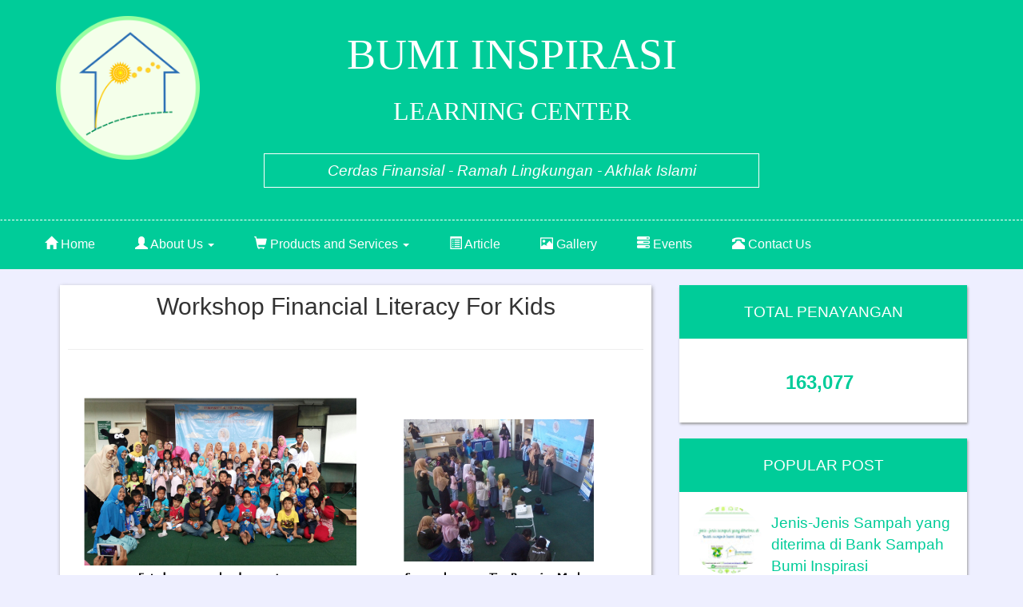

--- FILE ---
content_type: text/html; charset=UTF-8
request_url: http://www.bumiinspirasi.or.id/2016/02/workshop-financial-literacy-for-kids.html
body_size: 16199
content:
<!DOCTYPE html>
<html dir='ltr' xmlns='http://www.w3.org/1999/xhtml' xmlns:b='http://www.google.com/2005/gml/b' xmlns:data='http://www.google.com/2005/gml/data' xmlns:expr='http://www.google.com/2005/gml/expr' xmlns:fb='http://ogp.me/ns/fb#'>
<head>
<link href='https://www.blogger.com/static/v1/widgets/2944754296-widget_css_bundle.css' rel='stylesheet' type='text/css'/>
<meta content='text/html; charset=UTF-8' http-equiv='Content-Type'/>
<meta content='blogger' name='generator'/>
<link href='http://www.bumiinspirasi.or.id/favicon.ico' rel='icon' type='image/x-icon'/>
<link href='http://www.bumiinspirasi.or.id/2016/02/workshop-financial-literacy-for-kids.html' rel='canonical'/>
<link rel="alternate" type="application/atom+xml" title="BUMI INSPIRASI - Atom" href="http://www.bumiinspirasi.or.id/feeds/posts/default" />
<link rel="alternate" type="application/rss+xml" title="BUMI INSPIRASI - RSS" href="http://www.bumiinspirasi.or.id/feeds/posts/default?alt=rss" />
<link rel="service.post" type="application/atom+xml" title="BUMI INSPIRASI - Atom" href="https://www.blogger.com/feeds/4146135808684336039/posts/default" />

<link rel="alternate" type="application/atom+xml" title="BUMI INSPIRASI - Atom" href="http://www.bumiinspirasi.or.id/feeds/1589983433577056120/comments/default" />
<!--Can't find substitution for tag [blog.ieCssRetrofitLinks]-->
<link href='https://blogger.googleusercontent.com/img/b/R29vZ2xl/AVvXsEim5iCfTIa6HmsfNW-5iQ67wYMoykRSkuesjTKASgEXmFK6k7VM4jrX7U9Bh3J-5Petmv8TZQTvvh-DVa-IV3XReiwCOLqt4HVAuo_bWtGZhguDTwUkdCMJT1nWX1yWdHiFz59n-sT1teQc/s1600/fin+lit+for+kids.png' rel='image_src'/>
<meta content='http://www.bumiinspirasi.or.id/2016/02/workshop-financial-literacy-for-kids.html' property='og:url'/>
<meta content='Workshop Financial Literacy for Kids' property='og:title'/>
<meta content='' property='og:description'/>
<meta content='https://blogger.googleusercontent.com/img/b/R29vZ2xl/AVvXsEim5iCfTIa6HmsfNW-5iQ67wYMoykRSkuesjTKASgEXmFK6k7VM4jrX7U9Bh3J-5Petmv8TZQTvvh-DVa-IV3XReiwCOLqt4HVAuo_bWtGZhguDTwUkdCMJT1nWX1yWdHiFz59n-sT1teQc/w1200-h630-p-k-no-nu/fin+lit+for+kids.png' property='og:image'/>
<!-- Start Title -->
<title>BUMI INSPIRASI: Workshop Financial Literacy for Kids</title>
<!-- End Title -->
<!-- Google Fonts -->
<link href='http://fonts.googleapis.com/css?family=Tangerine' rel='stylesheet' type='text/css'/>
<!-- end Google Fonts -->
<!--include Bootrstrap-->
<meta content='width=device-width, initial-scale=1' name='viewport'/>
<link href='http://maxcdn.bootstrapcdn.com/bootstrap/3.3.5/css/bootstrap.min.css' rel='stylesheet'/>
<script src='https://ajax.googleapis.com/ajax/libs/jquery/1.11.3/jquery.min.js'></script>
<script src='http://maxcdn.bootstrapcdn.com/bootstrap/3.3.5/js/bootstrap.min.js'></script>
<script src='http://code.jquery.com/jquery-latest.min.js' type='text/javascript'></script>
<!--end Bootrstrap-->
<!--code highlight-->
<script src='http://bloggertut.googlecode.com/svn/trunk/js/highlight.pack.js'></script>
<script>
  hljs.initHighlightingOnLoad();
  </script>
<!--end highlight-->
<!-- untuk menampilkan jam -->
<script>
    var myVar = setInterval(function(){myTimer()},1000);
    function myTimer() {
        var d = new Date();
        document.getElementById("demo").innerHTML = d.toLocaleTimeString();
    }
    </script>
<!-- CSS Setting -->
<style id='page-skin-1' type='text/css'><!--
/*
***********************************
***********************************
*** SAB Security Copyright 2015 ***
*** --------Copyright---------- ***
*** Title : Bootstraps Themes   ***
*** by : KEBUN IT    			***
*** Contact : kebunit@gmail.com ***
*********************************************************
** Web ini di desian menggunakan Bootstrap framework. **
*********************************************************
~ Powered by Blogger ~
*/
/* hide navigation bar */
#navbar-iframe{display:none;height:0;visibility:hidden}
/* default setting */
body{
margin:0 auto;
padding:0;
font-size : 16px;
background: #eeefff;
position: relative;
}
/* layout setting */
.header {
margin-bottom:0;
border-radius: 0;
background-color: #FFFFFF;
background-attachment: fixed;
background-position: center;
background-size:auto 100%;
background-repeat: no-repeat;
}
.container {
padding : 0;
margin : 0 auto;
}
.post-outer {
font-size:1.0em;
font-family:'Century Gothic',Sans-serif;
color:#333;
padding: 5px;
}
.post-area  {
background:	#fff;
color :#333;
text-align:justify;
font-size: 1.2em;
line-height: 170%;
letter-spacing:1px;
word-spacing:1px;
margin-bottom : 20px;
}
#single-post {
margin: 0;
}
#single-post .post-outer {
margin-top: 20px;
padding : 0;
background : #FFF;
box-shadow: 1px 2px 5px #999;
-webkit-box-shadow: 1px 2px 5px #999;
-mz-box-shadow: 1px 2px 5px #999;
}
#single-post .post-outer .post-area {
padding : 20px;
letter-spacing : 1px;
border:none;
background: #FFF;
}
#single-post .post-outer .post-area img {
width : 100%;
hight : auto;
}
#single-post .head-post {
background : #FFF;
margin:0;
padding : 10px;
text-align : center;
}
#single-post .head-post h2 {
margin:0;
text-transform: capitalize;
}
.jumbotron {
background :#66FF99;
margin:0;
border-radius:0;
-webkit-border-radius:0;
-moz-border-radius:0;
}
/* Post setting */
.post-body img{
width:100%;
height :auto;
}
.post-body {
padding : 5px;
}
.post-title {
text-align:center;
margin-left: 10px;
height : 50px;
}
.outer-post {
padding : 10px;
font-size: 0.9em;
font-family:'Century Gothic',Sans-serif;
line-height: 140%;
}
.posting {
padding : 10px;
font-size: 0.8em;
font-family:'Century Gothic',Sans-serif;
line-height: 140%;
}
.judul {
font-family:"Century Gothic",Sans-serif;
background:#fff;
padding : 5px;
color : #333;
text-align:center;
}
.judul a {
color: #00CC99;
}
.judul a:hover {
color: #00FFFF;
}
.text-body img {
width : 100%;
height : auto;
}
.tanggal {
color : #FFF;
padding : 5px;
background : #FF9933;
text-align:center;
}
#panel {
display: none;
}
#footer {
padding : 10px;
}
/* Single Post */
.single-post judul {
background : none;
}
/* Image Setting */
.carousel-inner > .item > img,
.carousel-inner > .item > a > img {
width: 100%;
height: 450px;
margin: 0 auto;
}
/* Header Text Setting */
h6 {
padding:2px;
background:#007A7A;
color:#FFF;
}
/* Link Setting */
a {
color : #00cc99;
text-decoration:none;
}
a:hover {
color : #FF5050;
text-decoration:none;
}
/* Navigation Setting */
.navbar {
margin-bottom : 20px;
}
.navbar ul li {
background : none;
}
.navbar ul li a {
padding : 20px 25px;
display : block;
color:#fff;
background:none;
}
.navbar ul li a:hover {
color:#00CC99;
background : #FFF;
}
.navbar ul li ul li a {
color : #00cc99;
}
.navbar {
color:#fff;
border-radius:0;
border-top:1px dashed #fff;
background:none;
margin : 0;
z-index:3000;
}
.navbar-header {
color:#FFFF99;
background:#00CC99;
border-radius:0;
border:0;
}
.collapse .navbar-collapse ul {}
.collapse .navbar-collapse ul li {}
.nav .navbar-nav .active {}
.divhover {
padding: 30px;
color: white;
opacity:1.0;
text-decoration: none;
}
.divhover:hover {
opacity:0.6;
}
.divhover a:hover {
text-decoration: none;
}
#BlogArchive1 title {
color:#FFF;
}
#footerdeck a {
color : #FFF;
}
footer {
text-align:right;
font-family:"Century Gothic",Sans-serif;
font-size:1.3em;
margin-top:40px;
color:#fff;
}
/* Message Wrap*/
.status-msg-wrap{
display:none;
}
.status-msg-body{
display:none;
}
.status-msg-border{
display:none;
}
/* Scrollbar Setting */
::-webkit-scrollbar{
width:10px;
background:#333;
}
::-webkit-scrollbar-thumb{
background:#FF3399;
width:10px;
border-radius : 50px;
-webkit-border-radius : 50px;
-mz-border-radius : 10%;
-o-border-radius : 10%;
}
.sidebar-pop {
style='border-top:1px solid #ddd;
background:#FFF;
padding:5px;
list-style-type:none;
font-size:1.2em;
color: #555;
margin-left:0;
text-align:justify;
font-family:'Helvetica',Sans-serif;
}
.sidebar-pop:hover {
background:#A0FFC0;
}
.sidebar-pop a {
color:#00cc99;
}
.sidebar-pop a:hover {
color:#FF0066;
}
/* Slider Setting */
.slider {
width: 100%;
margin: auto;
overflow: hidden;
height : 300px;
}
.slider ul {
display: flex;
padding: 0;
width: 700%;
animation: cambio 20s infinite;
animation-timing-function: ease-out;
background: #000;
}
.slider:nth-child(2) ul {
animation-timing-function: ease-in;
}
.slider li {
width: 100%;
list-style: none;
}
.slider img {
width: 100%;
}
@keyframes cambio {
0% { margin-left: 0; }
20% { margin-left: 0; }
25% { margin-left: -100%; }
45% { margin-left: -100%; }
50% { margin-left: -200%; }
70% { margin-left: -200%; }
75% { margin-left: -300%; }
100% { margin-left: -300%; }
}
/* Media Social Share Button */
.share-button-group {
margin : 20px 0;
padding : 10px;
}
.share-button-group h4 {
text-align:center;
margin-bottom : 20px;
}
.share-button-group ul {
list-style:none;
display: flex;
width: 100%;
}
.share-button-group ul li {
width: 100%;
padding : 40px 0;
}
.share-button-group ul li a {
color : #333;
}
.share-button-group ul li a:hover {
color : #FFFFFF;
}
.share-button-group ul li span{
width: 100%;
padding :0;
}
.share-button-group ul li .facebook {
background: none;
border: 1px solid #0033CC;
padding : 10% 15%;
}
.share-button-group ul li .linkedin {
background: none;
border: 1px solid #0066CC;
padding : 10% 15%;
}
.share-button-group ul li .gplus {
background: none;
border: 1px solid #CC0000;
padding : 10% 15%;
}
.share-button-group ul li .twitter {
background: none;
border: 1px solid #0099FF;
padding : 10% 15%;
}
.share-button-group ul li .facebook:hover{
background: #0033CC;
}
.share-button-group ul li .linkedin:hover{
background: #0066CC;
}
.share-button-group ul li .gplus:hover{
background: #CC0000;
}
.share-button-group ul li .twitter:hover{
background: #0099FF;
}
/* Profil Team */
.profil img {
width : 100%;
height : 100%;
padding : 10px;
border-radius: 1000px;
-webkit-border-radius: 1000px;
-moz-border-radius: 1000px;
-o-border-radius: 1000px
}
/* AFfix */
.affix {
top: 0;
width: 100%;
-webkit-transition: all .5s ease-in-out;
transition: all .5s ease-in-out;
background: #00cc99;
color : #fff;
}
.affix-top {
position: static;
top: -25px;
}
.affix + .container-fluid {
padding-top: 120px;
}
.affix a {
padding : 30px 20px;
}
.affix a:hover {
color:#fff;
background:#46A77A;
}
#panel, #panel2,#panel3, #flip2, #flip3 {
padding: 5px;
text-align: center;
}
#panel, #panel2, #panel3 {
padding: 50px;
display: none;
}
.jump-link {
margin : 0px;
text-align : center;
padding 20px 0;
height : 50px;
}
.jump-link a {
padding : 10px 20px;
text-align : left;
background : none;
border : 1px solid #00cc99;
color : #00cc99;
text-decoration : none;
}
.jump-link a:hover {
background : #00cc99;
color : #FFF;
}
/* SETTING BAGIAN HOME */
.home-area .post-outer {
padding : 10px;
}
.home-area .post-area {
font-size:1.0em;
font-family:'Century Gothic',Sans-serif;
color:#333;
background : #FFF;
margin-bottom : 10px;
box-shadow: 1px 3px 5px #999;
-webkit-box-shadow: 1px 3px 5px #999;
-mz-box-shadow: 1px 3px 5px #999;
}
.home-area .post-area img {
width: 100%;
height: auto;
align-self: center;
}
.home-area .post-area .post-title {
padding : 0 10px;
height : 60px;
border-bottom: 1px dashed #eee;
}
.home-area .jump-link {
margin : 0px;
text-align : center;
padding 20px 0;
height : 50px;
}
.home-area .jump-link a {
padding : 10px 20px;
text-align : left;
background : none;
border : 1px solid #00cc99;
color : #00cc99;
text-decoration : none;
}
.home-area .jump-link a:hover {
background : #00cc99;
color : #FFF;
}
.SummaryText {
padding : 5px 10px 20px 10px;
text-align : left;
font-size : 1.1em;
height :150px;
color : #888;
font-weight:none;
}
.home-area .post-waktu {
background : #00cc99;
color : #FFF;
padding : 2px 5px;
border-radius : 20px;
-webkit-border-radius : 20px;
-mz-border-radius : 20px;
margin-left :10px;
font-size : 0.6em;
}
.home-area .post-waktu a {
color : #fff;
margin-top: 20px;
}
.home-area .post-waktu a:hover {
color : red;
}
.thumbnail {
position: relative;
width: 100%;
height: 200px;
overflow: hidden;
border:none;
background:#000;
border-radius:0;
-webkit-border-radius:0;
-moz-border-radius:0;
}
.thumbnail img {
position: absolute;
left: 50%;
top: 50%;
height: 100%;
width: auto;
-webkit-transform: translate(-50%,-50%);
-ms-transform: translate(-50%,-50%);
transform: translate(-50%,-50%);
}
.thumbnail img.portrait {
width: 100%;
height: auto;
}
#panel td {
padding : 5px 30px;
text-align : left;
border : 1px dotted #fff;
color:#fff;
font-weight : bold;
}
#logo a img {
padding:0px 40px;
}
#logo a img:hover {
padding:0px 30px;
}
/* Form Kontak Setting */
.form {
margin: 0 auto;
padding : 30px;
width: 80%;
color : #fff;
}
.contact-form-name {
width : 100%;
}
.contact-form-email {
width : 100%;
}
.contact-form-email-message {
}
.contact-form-button {
margin-top: 20px;
border: 1px solid #fff;
padding: 5px 15px;
max-height: 60px;
height: 100%;
max-width: 100px;
width: 100%;
background: #00cc99;
font-size:1.0em;
}
.contact-form-button:hover {
background: #fff;
color:#00cc99;
border:none;
}
.related-post{
padding : 20px;
}
.related-post ul {
}
.related-post ul li {
margin: 10px 0px;
padding: 10px 5px;
list-style:none;
border-bottom: 1px solid #eee;
}
.related-post h4 {
color : #888;
font-size : 1.8em;
}
.events tr td {
padding : 10px;
}

--></style>
<!-- All JavaScript -->
<script type='text/javascript'>
var thumbnail_mode = "float" ;
summary_noimg = 122;
summary_img = 122;
</script>
<script type='text/javascript'>
//<![CDATA[
function removeHtmlTag(strx,chop){
if(strx.indexOf("<")!=-1)
{
var s = strx.split("<");
for(var i=0;i<s.length;i++){
if(s[i].indexOf(">")!=-1){
s[i] = s[i].substring(s[i].indexOf(">")+1,s[i].length);
}
}
strx = s.join("");
}
chop = (chop < strx.length-1) ? chop : strx.length-2;
while(strx.charAt(chop-1)!=' ' && strx.indexOf(' ',chop)!=-1) chop++;
strx = strx.substring(0,chop-1);
return strx+'...';
}
function createSummary(pID){
var div = document.getElementById(pID);
var summ = summary_noimg;
  var summary = "<div class='SummaryText'>" + removeHtmlTag(div.innerHTML,summ) + '</div>';
div.innerHTML = summary;
}

function createThumb(pID){
var div = document.getElementById(pID);
var imgtag = "";
var img = div.getElementsByTagName("img");
if(img.length>=1) {
  imgtag = '<div class="thumbnail" ><img class="portrait" src="'+img[0].src+'" width="100%" height="auto" /></div>';
summ = summary_img;
}
  var Image = imgtag;
div.innerHTML = Image;
}
//]]>
</script>
<script>
$(document).ready(function(){
    $(".nav-tabs a").click(function(){
        $(this).tab('show');
    });
    $('.nav-tabs a').on('shown.bs.tab', function(event){
        var x = $(event.target).text();         // active tab
        var y = $(event.relatedTarget).text();  // previous tab
        $(".act span").text(x);
        $(".prev span").text(y);
    });
});
</script>
<script> 
$(document).ready(function(){
    $("#flip").mouseenter(function(){
        $("#panel").fadeIn("slow");
    });
	$("#flip2").mouseenter(function(){
        $("#panel2").fadeIn("slow");
    });
	$("#flip3").mouseenter(function(){
        $("#panel3").fadeIn("slow");
    });
});
</script>
<!-- -->
<script type='text/javascript'>
//<![CDATA[
var relatedTitles = new Array();
var relatedTitlesNum = 0;
var relatedUrls = new Array();
function related_results_labels(json) {
for (var i = 0; i < json.feed.entry.length; i++) {
var entry = json.feed.entry[i];
relatedTitles[relatedTitlesNum] = entry.title.$t;
for (var k = 0; k < entry.link.length; k++) {
if (entry.link[k].rel == 'alternate') {
relatedUrls[relatedTitlesNum] = entry.link[k].href;
relatedTitlesNum++;
break;}}}}
function removeRelatedDuplicates() {
var tmp = new Array(0);
var tmp2 = new Array(0);
for(var i = 0; i < relatedUrls.length; i++) {
if(!contains(tmp, relatedUrls[i])) {
tmp.length += 1;
tmp[tmp.length - 1] = relatedUrls[i];
tmp2.length += 1;
tmp2[tmp2.length - 1] = relatedTitles[i];}}
relatedTitles = tmp2;
relatedUrls = tmp;}
function contains(a, e) {
for(var j = 0; j < a.length; j++) if (a[j]==e) return true;
return false;}
function printRelatedLabels() {
var r = Math.floor((relatedTitles.length - 1) * Math.random());
var i = 0;
document.write('<ul>');
while (i < relatedTitles.length && i < 20) {
document.write('<li><a href="' + relatedUrls[r] + '">' +
relatedTitles[r] + '</a></li>');
if (r < relatedTitles.length - 1) {
r++;
} else {
r = 0;}
i++;}
document.write('</ul>');}
//]]>
</script>
<!-- -->
<link href='https://www.blogger.com/dyn-css/authorization.css?targetBlogID=4146135808684336039&amp;zx=1b136639-a7be-4ab9-86dc-c7d93dff97d4' media='none' onload='if(media!=&#39;all&#39;)media=&#39;all&#39;' rel='stylesheet'/><noscript><link href='https://www.blogger.com/dyn-css/authorization.css?targetBlogID=4146135808684336039&amp;zx=1b136639-a7be-4ab9-86dc-c7d93dff97d4' rel='stylesheet'/></noscript>
<meta name='google-adsense-platform-account' content='ca-host-pub-1556223355139109'/>
<meta name='google-adsense-platform-domain' content='blogspot.com'/>

</head>
<body data-offset='50' data-spy='scroll' data-target='.navbar'>
<!--main-->
<div class='header jumbotron container-fluid' style='border-radius:0;background:#00cc99;color: #0066FF; background-repeat: no-repeat;     background-attachment: fixed;     background-position: center;  background-size: 100%;padding:0; margin:0;'>
<!--navigation bar-->
<div class=' row' style='text-align:center;z-index:333;margin:0;'>
<div class='col-md-3' id='logo' style='text-align:center; padding: 20px 30px;'><a href='http://www.bumiinspirasi.or.id/'><img src='https://blogger.googleusercontent.com/img/b/R29vZ2xl/AVvXsEiDkk_o2yB1vEKK74ZiUFjx6Y-e6LG6ubGnkJTer9nWK8iFXj7fQOU4LgwuA1EA5HzHIxv3z8BCvZVxUWwmnyrxNyKF_7VQWwAV00SNJ1A5gTHn2ep8Tqy0anVtJjHKzY9W_2IaE23Y0AsZ/s1600/logo+web.png' width='100%'/></a>
</div>
<div class='col-md-6' style='text-align:center; padding: 30px 10px;'>
<div style='color:#fff;font-size:3.4em;font-family:"Century Gothic",Serif; padding: 0; margin: 0px;'>BUMI INSPIRASI</div>
<div style='color:#fff;font-size:2.0em;font-family:"Century Gothic",Serif; width:100%; margin-bottom: 20px; padding : 10px 0;'>LEARNING CENTER</div>
<h2 style='color:#fff;font-size: 1.2em;font-style:italic;border: 1px solid #fff; padding: 10px;'>Cerdas Finansial - Ramah Lingkungan - Akhlak Islami </h2>
</div>
<div class='col-md-3' style='padding:60px;'>
<!-- <div style='background:#FFF;padding : 0;'> <img height='100%' src='https://blogger.googleusercontent.com/img/b/R29vZ2xl/AVvXsEiko0TFC4W_HAHaWmgsaVG7P6iOZvaFdDXdkHOjhyphenhyphenB0wpunF9zyL29m96hxbwsKwC4sJhsKYfKWZec_9RTNOTHz5yxQO5OeeLj4XdZfMhlhPz0nJbFNpYjRiQCaPKOZTQQUMtg_6L7fdgeG/s1600/Radio-MQ-FM-Bandung-102.jpg' width='100%'/><br/> <div> <audio controls='controls' name='media' style='width:100%; padding :5px 20px;background:#222;'><source src='http://125.160.17.86:8022/;' type='audio/mpeg'/>Your browser does not support the audio element</audio> </div> </div> -->
</div>
</div>
<!-- Menu -->
<nav class='navbar ' data-offset-top='197' data-spy='affix'>
<div class='container-fluid'>
<div class='navbar-header'>
<button class='navbar-toggle' data-target='#myNavbar' data-toggle='collapse' style='border : 1px solid #FFF; color : #FFF;' type='button'>
<span class='glyphicon glyphicon-th-list'></span>
</button>
</div>
<div class='collapse navbar-collapse ' id='myNavbar'>
<ul class='nav navbar-nav'>
<li class='active'><a href='http://www.bumiinspirasi.or.id/'><span class='glyphicon glyphicon-home'></span> Home</a></li>
<li class='dropdown'>
<a class='dropdown-toggle' data-toggle='dropdown' href='#'><span class='glyphicon glyphicon-user'></span> About Us <span class='caret'></span></a>
<ul class='dropdown-menu'>
<li><a href='http://www.bumiinspirasi.or.id/p/profil-bumi-inspirasi-learning-center.html'>Profil Bumi Inspirasi </a></li>
<li><a href='http://www.bumiinspirasi.or.id/p/profil-pengurus-bumi-inspirasi-learning.html'>Profil Pengurus</a></li>
<!-- Template tambah submenu-->
<!-- <li><a href='link menu'>nama menu</a></li> -->
</ul>
</li>
<li class='dropdown'>
<a class='dropdown-toggle' data-toggle='dropdown' href='#'><span class='glyphicon glyphicon-shopping-cart'></span> Products and Services <span class='caret'></span></a>
<ul class='dropdown-menu'>
<li><a href='http://www.bumiinspirasi.or.id/2015/08/bank-sampah-bumi-inspirasi.html'>Bank Sampah Bumi Inspirasi </a></li>
<li><a href='http://www.bumiinspirasi.or.id/2015/09/bumi-inspirasi-taman-pendidikan-al-quran.html'>Bumi Inspirasi Taman Pendidikan Al Qur'an </a></li>
<li><a href='http://bumikuinspirasiku.blogspot.com/2015/09/bumi-inspirasi-financial.html'>Bumi Inspirasi Financial </a></li>
<li><a href='http://www.bumiinspirasi.or.id/2015/09/bumi-inspirasi-mobile-cafe.html'>Bumi Inspirasi Kids Club </a></li>
<li><a href='http://www.bumiinspirasi.or.id/2015/09/bumi-inspirasi-mobile-daycare.html'>Bumi Inspirasi Goes to School/University/Community </a></li>
<li><a href='http://www.bumiinspirasi.or.id/2015/09/bumi-paket-edukatif-salah-satu-produk.html'>Paket Liburan Edukatif </a></li>
<li><a href='http://www.bumiinspirasi.or.id/2021/10/edukator-cilik-bumi-inspirasi.html'>Edukator Cilik Bumi Inspirasi </a></li>
</ul>
</li>
<!-- Tambah menu ke bawah -->
<!-- <li class='dropdown'> <a class='dropdown-toggle' data-toggle='dropdown' href='#'><span class='glyphicon glyphicon-shopping-cart'/> Nama Menu Utama <span class='caret'/></a> <ul class='dropdown-menu'> <li><a href='Link Menu'>Nama SubMenu</a></li> </ul> </li> -->
<li class='active'><a href='http://www.bumiinspirasi.or.id/2021/08/merdeka-sampah-inspirasi-anak-untuk.html'><span class='glyphicon glyphicon-list-alt'></span> Article</a></li>
<li class='active'><a href='http://www.bumiinspirasi.or.id/p/gallery.html'><span class='glyphicon glyphicon-picture'></span> Gallery</a></li>
<li class='active'><a href='http://www.bumiinspirasi.or.id/p/agenda_15.html'><span class='glyphicon glyphicon-tasks'></span> Events</a></li>
<li class='active'><a href='http://www.bumiinspirasi.or.id/p/contact.html'><span class='glyphicon glyphicon-phone-alt'></span> Contact Us</a></li>
</ul>
</div>
</div>
</nav>
<!--end menu-->
</div>
<div class='jumbotron' style='background:none;padding:0 15px;margin: 0;'>
<div class='row'>
<div class='section' id='mainmain'><div class='widget Blog' data-version='1' id='Blog1'>
<div class='blog-posts hfeed'>
<!--Can't find substitution for tag [defaultAdStart]-->

        </div></div>
      
<!--Can't find substitution for tag [adEnd]-->
</div>
</div></div>
</div>
</div>
<!-- end mainpage -->
<!-- blog single-mainpage -->
<div class='mainpage container'>
<div class='row' style='margin:0 0px;'>
<div class='col-md-8' style='padding:0 20px;'>
<div class='section' id='mainpager'><div class='widget Blog' data-version='1' id='Blog2'>
<div class='blog-posts hfeed'>
<!--Can't find substitution for tag [defaultAdStart]-->
<div id='single-post'>

          <div class="date-outer">
        

          <div class="date-posts">
        
<div class='post-outer'>
<div class='head-post'>
<a name='1589983433577056120'></a>
<h2 class='post-title entry-title' itemprop='name'>
Workshop Financial Literacy for Kids
</h2>
<hr/>
</div>
<div class='post-area'>
<div class='outer-post' id='summary1589983433577056120'><div class="separator" style="clear: both; text-align: center;"><a href="https://blogger.googleusercontent.com/img/b/R29vZ2xl/AVvXsEim5iCfTIa6HmsfNW-5iQ67wYMoykRSkuesjTKASgEXmFK6k7VM4jrX7U9Bh3J-5Petmv8TZQTvvh-DVa-IV3XReiwCOLqt4HVAuo_bWtGZhguDTwUkdCMJT1nWX1yWdHiFz59n-sT1teQc/s1600/fin+lit+for+kids.png" imageanchor="1" style="clear: left; float: left; margin-bottom: 1em; margin-right: 1em;"><img border="0" src="https://blogger.googleusercontent.com/img/b/R29vZ2xl/AVvXsEim5iCfTIa6HmsfNW-5iQ67wYMoykRSkuesjTKASgEXmFK6k7VM4jrX7U9Bh3J-5Petmv8TZQTvvh-DVa-IV3XReiwCOLqt4HVAuo_bWtGZhguDTwUkdCMJT1nWX1yWdHiFz59n-sT1teQc/s1600/fin+lit+for+kids.png" /></a></div>


ditulis oleh : Santika Afriyanti (Pengajar Muda Bumi Inspirasi)

Pada hari Sabtu, 9 Januari 2016, Bumi Inspirasi Learning Center kembali mengadakan workshop Financial Literacy For Kids yang bertempat di aula Bank Syari&#8217;ah Mandiri Kantor Cabang Ahmad Yani.

Kali ini Kak Isti Khairani, ST, QWP, CFP, QWE menggandeng pendongeng berbakat Kak Ami Ori. Kak Ami Ori adalah narasumber dari program Kukuruyuk MQFM dan acara dongeng di MQTV. Pada acara Financial Literacy for Kids yang pertama, Kak Isti menggandeng pendongeng berbakat yaitu Kak Sri.


 Dalam ilmu perencanaan keuangan, seseorang sudah mampu mengelola keuagannya sejak usia 3 tahun. Maka dari itu Bumi Inspirasi Learning Center memfokuskan Financial Literacy kepada anak-anak yang berusia 3-10 tahun. Berikut  dalah hal-hal yang harus dilakukan agar anak dapat mengelola keuangannya : 


1. Penanaman rasa syukur, karna dalam surat Al-Fatihah pun kita diajarkan mengucap syukur dahulu kemudian  meminta, juga rasa menjadi penambah rezeki. 
Sesuai firman Allah swt dalam surat Ibrahim (14) : 7
&#8220;...Sesungguhnya jika kamu bersyukur, pasti kami akan menambah (nikmmat) kepadamu, dan jika kamu mengingkari (nikmat-Ku), maka sesungguhnya azab-Ku sangat pedih&#8221;
2. Membedakan antara Keinginan dan kebutuhan. Belum tentu apa yang kita inginkan adalah kebutuhan kita. Dan terkadang kita mendahulukan keinginan dari pada kebutuhan kita.
3. Ubah Mindset uang jajan menjadi uang saku. Jika kita menyebutnya uang jajan, maka smua uang yang orangtua berikan adalah untuk jajan. Sedangkan uang saku adalah uang tidak hanya untuk jajan tetapi untuk berbagi dan menabung..
4. Tanamkan konsep BBM. Ini merupakan jargon andalah Bumi Inspirasi Learning Center yang merupakan kependekan dari Belanja hemat, Berbagi dan Menabung.
5. Menabung. Tidak asal menabung, karena setiap kita menabung kita harus memiliki tujuan. Seperti hal nya travelling, jika kita tidak punya tujuan maka travelling kita akan sia-sia. Bertanyalah kepada anak-anak apa sebenarnya impian yang mereka ingin capai dengan cara menabung. Seperti tas baru, mainan, berlibur atau pun yang lainnya. Supaya menabng lebih asyik, kita bisa menyediakan clengan sederhana yang dapat kita kreasikan.


 
</div>
<hr/>
<div class='share-button-group'>
<h4> Share On Social Media :</h4>
<hr/>
<ul>
<li>
<a href='http://www.linkedin.com/cws/share?url=http://www.bumiinspirasi.or.id/2016/02/workshop-financial-literacy-for-kids.html' onclick='window.open(this.href,"popupwindow","status=0,height=500,width=700,resizable=0,top=50,left=100");return false;' target='_blank' title='Share on Linkedin'><span class='linkedin'>LinkedIn</span></a>
</li>
<li>
<a href='https://plus.google.com/share?url=http://www.bumiinspirasi.or.id/2016/02/workshop-financial-literacy-for-kids.html' onclick='window.open(this.href,"popupwindow","status=0,height=500,width=700,resizable=0,top=50,left=100");return false;' target='_blank' title='Share on Google Plus'><span class='gplus'>Google+</span></a>
</li>
<li>
<a href='http://twitter.com/share?url=http://www.bumiinspirasi.or.id/2016/02/workshop-financial-literacy-for-kids.html' onclick='window.open(this.href,"popupwindow","status=0,height=500,width=700,resizable=0,top=50,left=100");return false;' target='_blank' title='Share on Twitter'><span class='twitter'>Twitter</span></a>
</li>
</ul>
</div>
<hr/>
<div id='fb-root' style='border:none;'>
<fb:comments href='http://www.bumiinspirasi.or.id/2016/02/workshop-financial-literacy-for-kids.html' num_posts='15' width='100%'></fb:comments>
</div>
<div class='comments comments-page' id='blogger-comments-page'>
<script src='http://connect.facebook.net/en_US/all.js#xfbml=1'></script>
<script src='http://code.jquery.com/jquery-latest.js'></script>
<meta content='967590886598730' property='fb:admins'/>
</div>
</div>
<div class='related-post'>
<h4>Artikel Terkait</h4>
<script type='text/javascript'>
removeRelatedDuplicates();
printRelatedLabels();
</script>
</div>
</div>
</div>

        </div></div>
      
<!--Can't find substitution for tag [adEnd]-->
</div>
</div></div>
</div>
<div class='col-md-4'>
<div style='margin-top: 20px;'>
<div class='section' id='sidebaru'><div class='widget Stats' data-version='1' id='Stats1'>
<div style='margin: 20px 0px;box-shadow: 1px 2px 3px #999;  -webkit-box-shadow: 1px 2px 3px #999;  -mz-box-shadow: 1px 2px 3px #999;'>
<div style='background:#00cc99;padding:20px; text-align:center;font-size:1.2em;color:#fff;'> TOTAL PENAYANGAN</div>
<div class='widget-content' style='background:#FFF;text-align:center;padding:20px;'>
<div id='Stats1_content' style='display: none;'>
<h1 style='color: #00cc99;font-size:2.0em;'><span class='counter-wrapper text-counter-wrapper' id='Stats1_totalCount'>
</span></h1>
</div>
</div>
</div>
</div><div class='widget PopularPosts' data-version='1' id='PopularPosts4'>
<div style='margin: 20px 0px;box-shadow: 1px 2px 3px #999;  -webkit-box-shadow: 1px 2px 3px #999;  -mz-box-shadow: 1px 2px 3px #999;'>
<div class='widget-content popular-posts' style='background:#FFF;'>
<div>
<div style='background:#00cc99;padding:20px; text-align:center;font-size:1.2em;color:#fff;'>POPULAR POST</div>
<div class='sidebar-pop' style='border-bottom: 1px solid #eee;'>
<div class='item-thumbnail-only'>
<div class='item-thumbnail' style='margin:10px;'>
<a href='http://www.bumiinspirasi.or.id/2016/09/jenis-jenis-sampah-yang-diterima-di.html' target='_blank'>
<img alt='' border='1' height='90' src='https://blogger.googleusercontent.com/img/b/R29vZ2xl/AVvXsEhW-nwK-XWv5ARJf-Cvl3NspSaVWkAvDVoR-tu9YynIsL80JOyEGWRxzSZ6siaASs9EIBifOaO1DPCEqyaxav3zskHyeSJU5UBYUCFnQ3J31o6K57v6bRAevJgN_OGOJCtRpnpG1qVj5lCs/s72-c/13256304_1778714755684123_2569503240648081394_n.jpg' style='border-radius:60px;padding:2px;' width='90'/>
</a>
</div>
<div class='item-title' style='padding:20px 5px;text-align:left;'><a href='http://www.bumiinspirasi.or.id/2016/09/jenis-jenis-sampah-yang-diterima-di.html'>Jenis-Jenis Sampah yang diterima di Bank Sampah Bumi Inspirasi</a></div>
</div>
<div style='clear: both;'></div>
</div>
<div class='sidebar-pop' style='border-bottom: 1px solid #eee;'>
<div class='item-thumbnail-only'>
<div class='item-thumbnail' style='margin:10px;'>
<a href='http://www.bumiinspirasi.or.id/2015/08/bank-sampah-bumi-inspirasi.html' target='_blank'>
<img alt='' border='1' height='90' src='https://blogger.googleusercontent.com/img/b/R29vZ2xl/AVvXsEj5nRnTaCTfPx6PLnnDSkFiQEoCcSUATRKGEMZocisED19OYtbrgsV5J5SASufFcouKkhTts1093I8gbv1VH6l0NQTnIo3F_9cF5yXewBK3990HQLqtreyfQyWOO_dd6nKc_VI_tZ_prhvG/s72-c/' style='border-radius:60px;padding:2px;' width='90'/>
</a>
</div>
<div class='item-title' style='padding:20px 5px;text-align:left;'><a href='http://www.bumiinspirasi.or.id/2015/08/bank-sampah-bumi-inspirasi.html'>Bank Sampah Bumi Inspirasi</a></div>
</div>
<div style='clear: both;'></div>
</div>
<div class='sidebar-pop' style='border-bottom: 1px solid #eee;'>
<div class='item-thumbnail-only'>
<div class='item-thumbnail' style='margin:10px;'>
<a href='http://www.bumiinspirasi.or.id/2015/09/bumi-inspirasi-taman-pendidikan-al-quran.html' target='_blank'>
<img alt='' border='1' height='90' src='https://blogger.googleusercontent.com/img/b/R29vZ2xl/AVvXsEgjEtD46lu3VCJlQy7pM7VtUnoHuRCjn5zrlD0RgTMuZx_8eP7__-mcUIPwJTbdJC4ebZZwPdzAd_zo8oncwLM89geay6nHX464XzO3aepOEGsz1DJqd4XylARW2qTa3kETEHiqoiYCksK4/s72-c/IMG-20141009-00733.jpg' style='border-radius:60px;padding:2px;' width='90'/>
</a>
</div>
<div class='item-title' style='padding:20px 5px;text-align:left;'><a href='http://www.bumiinspirasi.or.id/2015/09/bumi-inspirasi-taman-pendidikan-al-quran.html'>Bumi Inspirasi Taman Pendidikan Al-Qur'an</a></div>
</div>
<div style='clear: both;'></div>
</div>
<div class='sidebar-pop' style='border-bottom: 1px solid #eee;'>
<div class='item-thumbnail-only'>
<div class='item-thumbnail' style='margin:10px;'>
<a href='http://www.bumiinspirasi.or.id/2016/09/mudahnya-menjadi-nasabah-bank-sampah.html' target='_blank'>
<img alt='' border='1' height='90' src='https://blogger.googleusercontent.com/img/b/R29vZ2xl/AVvXsEhvZGlQaJbTigZKdfA7h-2Yu5g3QoyEmeoiwmWieufY2RAVerelECg0T7YMJegQh2UVSwaUbjPOzIEuFA6He_HMAhU5y-okcE8ybTHBbnArpN-X6gOmECehjQGtZNaTZtuSd4IhSsdhtpTF/s72-c/tempatsampahfiber-3in1-tong-sampah-pilah-tiga.JPG' style='border-radius:60px;padding:2px;' width='90'/>
</a>
</div>
<div class='item-title' style='padding:20px 5px;text-align:left;'><a href='http://www.bumiinspirasi.or.id/2016/09/mudahnya-menjadi-nasabah-bank-sampah.html'>Mudahnya Menjadi Nasabah Bank Sampah Bumi Inspirasi</a></div>
</div>
<div style='clear: both;'></div>
</div>
<div class='sidebar-pop' style='border-bottom: 1px solid #eee;'>
<div class='item-thumbnail-only'>
<div class='item-thumbnail' style='margin:10px;'>
<a href='http://www.bumiinspirasi.or.id/2020/12/hemat-energi-selamatkan-bumi-bersama.html' target='_blank'>
<img alt='' border='1' height='90' src='https://blogger.googleusercontent.com/img/b/R29vZ2xl/AVvXsEiEgxRqTdlyUCNkDxJq97_YZaLu_Gqr4RtTqgyDuJHIxxe7wsQ4I9IqgVeDMR52VW2YMU7qsmw6aHkys1C7ZgSkW8DTJLmG2egF9IzUoYaATK8cmbBW16-pKlCHkwTnlGVGxoN4uAWkQ_Xg/s72-c/image.png' style='border-radius:60px;padding:2px;' width='90'/>
</a>
</div>
<div class='item-title' style='padding:20px 5px;text-align:left;'><a href='http://www.bumiinspirasi.or.id/2020/12/hemat-energi-selamatkan-bumi-bersama.html'>"HEMAT ENERGI SELAMATKAN BUMI"  Bersama Para Pahlawan Cilik dari Berbagai Kota</a></div>
</div>
<div style='clear: both;'></div>
</div>
<div class='sidebar-pop' style='border-bottom: 1px solid #eee;'>
<div class='item-thumbnail-only'>
<div class='item-title' style='padding:20px 5px;text-align:left;'><a href='http://www.bumiinspirasi.or.id/2015/09/bumi-inspirasi-mobile-cafe.html'>Edukator Cilik Bumi Inspirasi</a></div>
</div>
<div style='clear: both;'></div>
</div>
<div class='sidebar-pop' style='border-bottom: 1px solid #eee;'>
<div class='item-thumbnail-only'>
<div class='item-thumbnail' style='margin:10px;'>
<a href='http://www.bumiinspirasi.or.id/2015/09/bumi-paket-edukatif-salah-satu-produk.html' target='_blank'>
<img alt='' border='1' height='90' src='https://blogger.googleusercontent.com/img/b/R29vZ2xl/AVvXsEgo5k7OIEPIzsq33iP-kmG_Vyy5On-_uZePBvG3q9YgScwBhUgVpuZ1y_mIzPl2nDzUPVEHQ7Wanrqr6J1MG7HS8tALLYlPFB9RP2KrpDZReC0TBDt-BWcFqwzRRar_FiuP2LPQoIiObAey/s72-c/resume4.jpg' style='border-radius:60px;padding:2px;' width='90'/>
</a>
</div>
<div class='item-title' style='padding:20px 5px;text-align:left;'><a href='http://www.bumiinspirasi.or.id/2015/09/bumi-paket-edukatif-salah-satu-produk.html'>Bumi Inspirasi Paket Liburan Edukatif</a></div>
</div>
<div style='clear: both;'></div>
</div>
<div class='sidebar-pop' style='border-bottom: 1px solid #eee;'>
<div class='item-thumbnail-only'>
<div class='item-title' style='padding:20px 5px;text-align:left;'><a href='http://www.bumiinspirasi.or.id/2015/09/bumi-inspirasi-mobile-daycare.html'>Bumi Inspirasi Goes to School/University/Community</a></div>
</div>
<div style='clear: both;'></div>
</div>
<div class='sidebar-pop' style='border-bottom: 1px solid #eee;'>
<div class='item-thumbnail-only'>
<div class='item-thumbnail' style='margin:10px;'>
<a href='http://www.bumiinspirasi.or.id/2020/12/eco-enzyme-cairan-ajaib-sejuta-umat.html' target='_blank'>
<img alt='' border='1' height='90' src='https://blogger.googleusercontent.com/img/b/R29vZ2xl/AVvXsEj8cNJfTe_Bo-6lpcocwXPULX0sfaFc0hJJOZlAK4JfdxyT2pT2buRSpVzO5xwF9XpteHw7r3YRPjWZLqs_fdeJTVypHrTTFe5IFQ3_qnI99cGS9zSEH8IgDMLrQvoAgbRoWe5IHTCH3uyL/s72-c/image.png' style='border-radius:60px;padding:2px;' width='90'/>
</a>
</div>
<div class='item-title' style='padding:20px 5px;text-align:left;'><a href='http://www.bumiinspirasi.or.id/2020/12/eco-enzyme-cairan-ajaib-sejuta-umat.html'>Eco-Enzyme :  Cairan Ajaib Sejuta Umat </a></div>
</div>
<div style='clear: both;'></div>
</div>
<div class='sidebar-pop' style='border-bottom: 1px solid #eee;'>
<div class='item-thumbnail-only'>
<div class='item-thumbnail' style='margin:10px;'>
<a href='http://www.bumiinspirasi.or.id/2020/10/penerapan-gaya-hidup-lest-waste-webinar.html' target='_blank'>
<img alt='' border='1' height='90' src='https://blogger.googleusercontent.com/img/b/R29vZ2xl/AVvXsEjMjRNjXQC2sMCjq3XIE9kNiYPRCH7-y_NEZV-J-e9RlSWFJGrpoNMfx14nhCw74ymYMHxSqwDZoAALawLEOeVyCrbw_rUriJSu_nsJQWOGjmsQHRFaNJqDhk6izw7VrhBTcWhPjy-QS5P-/s72-c/flyer+webinar+superhero+bumi.jpg' style='border-radius:60px;padding:2px;' width='90'/>
</a>
</div>
<div class='item-title' style='padding:20px 5px;text-align:left;'><a href='http://www.bumiinspirasi.or.id/2020/10/penerapan-gaya-hidup-lest-waste-webinar.html'>Superhero Cilik Pelindung Bumi berbagi inspirasi untuk Sahabat Cilik Indonesia</a></div>
</div>
<div style='clear: both;'></div>
</div>
</div>
</div>
</div>
</div><div class='widget BlogArchive' data-version='1' id='BlogArchive7'>
<div style='margin: 20px 0px;box-shadow: 1px 2px 3px #999;  -webkit-box-shadow: 1px 2px 3px #999;  -mz-box-shadow: 1px 2px 3px #999;'>
<div style='background:#00cc99;padding:20px; text-align:center;font-size:1.2em;color:#fff; '> POST ARCHIEVE </div>
<div class='widget-content' style='padding : 10px; background:#fff;'>
<div id='ArchiveList'>
<div id='BlogArchive7_ArchiveList'>
<ul class='hierarchy'>
<li class='archivedate collapsed'>
<a class='toggle' href='javascript:void(0)'>
<span class='zippy'>

        &#9658;&#160;
      
</span>
</a>
<a class='post-count-link' href='http://www.bumiinspirasi.or.id/2024/'>
2024
</a>
<span class='post-count' dir='ltr'>(1)</span>
<ul class='hierarchy'>
<li class='archivedate collapsed'>
<a class='toggle' href='javascript:void(0)'>
<span class='zippy'>

        &#9658;&#160;
      
</span>
</a>
<a class='post-count-link' href='http://www.bumiinspirasi.or.id/2024/03/'>
Maret
</a>
<span class='post-count' dir='ltr'>(1)</span>
</li>
</ul>
</li>
</ul>
<ul class='hierarchy'>
<li class='archivedate collapsed'>
<a class='toggle' href='javascript:void(0)'>
<span class='zippy'>

        &#9658;&#160;
      
</span>
</a>
<a class='post-count-link' href='http://www.bumiinspirasi.or.id/2023/'>
2023
</a>
<span class='post-count' dir='ltr'>(18)</span>
<ul class='hierarchy'>
<li class='archivedate collapsed'>
<a class='toggle' href='javascript:void(0)'>
<span class='zippy'>

        &#9658;&#160;
      
</span>
</a>
<a class='post-count-link' href='http://www.bumiinspirasi.or.id/2023/12/'>
Desember
</a>
<span class='post-count' dir='ltr'>(1)</span>
</li>
</ul>
<ul class='hierarchy'>
<li class='archivedate collapsed'>
<a class='toggle' href='javascript:void(0)'>
<span class='zippy'>

        &#9658;&#160;
      
</span>
</a>
<a class='post-count-link' href='http://www.bumiinspirasi.or.id/2023/08/'>
Agustus
</a>
<span class='post-count' dir='ltr'>(3)</span>
</li>
</ul>
<ul class='hierarchy'>
<li class='archivedate collapsed'>
<a class='toggle' href='javascript:void(0)'>
<span class='zippy'>

        &#9658;&#160;
      
</span>
</a>
<a class='post-count-link' href='http://www.bumiinspirasi.or.id/2023/07/'>
Juli
</a>
<span class='post-count' dir='ltr'>(3)</span>
</li>
</ul>
<ul class='hierarchy'>
<li class='archivedate collapsed'>
<a class='toggle' href='javascript:void(0)'>
<span class='zippy'>

        &#9658;&#160;
      
</span>
</a>
<a class='post-count-link' href='http://www.bumiinspirasi.or.id/2023/06/'>
Juni
</a>
<span class='post-count' dir='ltr'>(2)</span>
</li>
</ul>
<ul class='hierarchy'>
<li class='archivedate collapsed'>
<a class='toggle' href='javascript:void(0)'>
<span class='zippy'>

        &#9658;&#160;
      
</span>
</a>
<a class='post-count-link' href='http://www.bumiinspirasi.or.id/2023/04/'>
April
</a>
<span class='post-count' dir='ltr'>(1)</span>
</li>
</ul>
<ul class='hierarchy'>
<li class='archivedate collapsed'>
<a class='toggle' href='javascript:void(0)'>
<span class='zippy'>

        &#9658;&#160;
      
</span>
</a>
<a class='post-count-link' href='http://www.bumiinspirasi.or.id/2023/03/'>
Maret
</a>
<span class='post-count' dir='ltr'>(4)</span>
</li>
</ul>
<ul class='hierarchy'>
<li class='archivedate collapsed'>
<a class='toggle' href='javascript:void(0)'>
<span class='zippy'>

        &#9658;&#160;
      
</span>
</a>
<a class='post-count-link' href='http://www.bumiinspirasi.or.id/2023/02/'>
Februari
</a>
<span class='post-count' dir='ltr'>(3)</span>
</li>
</ul>
<ul class='hierarchy'>
<li class='archivedate collapsed'>
<a class='toggle' href='javascript:void(0)'>
<span class='zippy'>

        &#9658;&#160;
      
</span>
</a>
<a class='post-count-link' href='http://www.bumiinspirasi.or.id/2023/01/'>
Januari
</a>
<span class='post-count' dir='ltr'>(1)</span>
</li>
</ul>
</li>
</ul>
<ul class='hierarchy'>
<li class='archivedate collapsed'>
<a class='toggle' href='javascript:void(0)'>
<span class='zippy'>

        &#9658;&#160;
      
</span>
</a>
<a class='post-count-link' href='http://www.bumiinspirasi.or.id/2022/'>
2022
</a>
<span class='post-count' dir='ltr'>(26)</span>
<ul class='hierarchy'>
<li class='archivedate collapsed'>
<a class='toggle' href='javascript:void(0)'>
<span class='zippy'>

        &#9658;&#160;
      
</span>
</a>
<a class='post-count-link' href='http://www.bumiinspirasi.or.id/2022/12/'>
Desember
</a>
<span class='post-count' dir='ltr'>(2)</span>
</li>
</ul>
<ul class='hierarchy'>
<li class='archivedate collapsed'>
<a class='toggle' href='javascript:void(0)'>
<span class='zippy'>

        &#9658;&#160;
      
</span>
</a>
<a class='post-count-link' href='http://www.bumiinspirasi.or.id/2022/11/'>
November
</a>
<span class='post-count' dir='ltr'>(4)</span>
</li>
</ul>
<ul class='hierarchy'>
<li class='archivedate collapsed'>
<a class='toggle' href='javascript:void(0)'>
<span class='zippy'>

        &#9658;&#160;
      
</span>
</a>
<a class='post-count-link' href='http://www.bumiinspirasi.or.id/2022/10/'>
Oktober
</a>
<span class='post-count' dir='ltr'>(3)</span>
</li>
</ul>
<ul class='hierarchy'>
<li class='archivedate collapsed'>
<a class='toggle' href='javascript:void(0)'>
<span class='zippy'>

        &#9658;&#160;
      
</span>
</a>
<a class='post-count-link' href='http://www.bumiinspirasi.or.id/2022/09/'>
September
</a>
<span class='post-count' dir='ltr'>(1)</span>
</li>
</ul>
<ul class='hierarchy'>
<li class='archivedate collapsed'>
<a class='toggle' href='javascript:void(0)'>
<span class='zippy'>

        &#9658;&#160;
      
</span>
</a>
<a class='post-count-link' href='http://www.bumiinspirasi.or.id/2022/08/'>
Agustus
</a>
<span class='post-count' dir='ltr'>(2)</span>
</li>
</ul>
<ul class='hierarchy'>
<li class='archivedate collapsed'>
<a class='toggle' href='javascript:void(0)'>
<span class='zippy'>

        &#9658;&#160;
      
</span>
</a>
<a class='post-count-link' href='http://www.bumiinspirasi.or.id/2022/06/'>
Juni
</a>
<span class='post-count' dir='ltr'>(2)</span>
</li>
</ul>
<ul class='hierarchy'>
<li class='archivedate collapsed'>
<a class='toggle' href='javascript:void(0)'>
<span class='zippy'>

        &#9658;&#160;
      
</span>
</a>
<a class='post-count-link' href='http://www.bumiinspirasi.or.id/2022/05/'>
Mei
</a>
<span class='post-count' dir='ltr'>(3)</span>
</li>
</ul>
<ul class='hierarchy'>
<li class='archivedate collapsed'>
<a class='toggle' href='javascript:void(0)'>
<span class='zippy'>

        &#9658;&#160;
      
</span>
</a>
<a class='post-count-link' href='http://www.bumiinspirasi.or.id/2022/04/'>
April
</a>
<span class='post-count' dir='ltr'>(3)</span>
</li>
</ul>
<ul class='hierarchy'>
<li class='archivedate collapsed'>
<a class='toggle' href='javascript:void(0)'>
<span class='zippy'>

        &#9658;&#160;
      
</span>
</a>
<a class='post-count-link' href='http://www.bumiinspirasi.or.id/2022/03/'>
Maret
</a>
<span class='post-count' dir='ltr'>(3)</span>
</li>
</ul>
<ul class='hierarchy'>
<li class='archivedate collapsed'>
<a class='toggle' href='javascript:void(0)'>
<span class='zippy'>

        &#9658;&#160;
      
</span>
</a>
<a class='post-count-link' href='http://www.bumiinspirasi.or.id/2022/01/'>
Januari
</a>
<span class='post-count' dir='ltr'>(3)</span>
</li>
</ul>
</li>
</ul>
<ul class='hierarchy'>
<li class='archivedate collapsed'>
<a class='toggle' href='javascript:void(0)'>
<span class='zippy'>

        &#9658;&#160;
      
</span>
</a>
<a class='post-count-link' href='http://www.bumiinspirasi.or.id/2021/'>
2021
</a>
<span class='post-count' dir='ltr'>(14)</span>
<ul class='hierarchy'>
<li class='archivedate collapsed'>
<a class='toggle' href='javascript:void(0)'>
<span class='zippy'>

        &#9658;&#160;
      
</span>
</a>
<a class='post-count-link' href='http://www.bumiinspirasi.or.id/2021/12/'>
Desember
</a>
<span class='post-count' dir='ltr'>(2)</span>
</li>
</ul>
<ul class='hierarchy'>
<li class='archivedate collapsed'>
<a class='toggle' href='javascript:void(0)'>
<span class='zippy'>

        &#9658;&#160;
      
</span>
</a>
<a class='post-count-link' href='http://www.bumiinspirasi.or.id/2021/11/'>
November
</a>
<span class='post-count' dir='ltr'>(2)</span>
</li>
</ul>
<ul class='hierarchy'>
<li class='archivedate collapsed'>
<a class='toggle' href='javascript:void(0)'>
<span class='zippy'>

        &#9658;&#160;
      
</span>
</a>
<a class='post-count-link' href='http://www.bumiinspirasi.or.id/2021/08/'>
Agustus
</a>
<span class='post-count' dir='ltr'>(1)</span>
</li>
</ul>
<ul class='hierarchy'>
<li class='archivedate collapsed'>
<a class='toggle' href='javascript:void(0)'>
<span class='zippy'>

        &#9658;&#160;
      
</span>
</a>
<a class='post-count-link' href='http://www.bumiinspirasi.or.id/2021/07/'>
Juli
</a>
<span class='post-count' dir='ltr'>(2)</span>
</li>
</ul>
<ul class='hierarchy'>
<li class='archivedate collapsed'>
<a class='toggle' href='javascript:void(0)'>
<span class='zippy'>

        &#9658;&#160;
      
</span>
</a>
<a class='post-count-link' href='http://www.bumiinspirasi.or.id/2021/05/'>
Mei
</a>
<span class='post-count' dir='ltr'>(1)</span>
</li>
</ul>
<ul class='hierarchy'>
<li class='archivedate collapsed'>
<a class='toggle' href='javascript:void(0)'>
<span class='zippy'>

        &#9658;&#160;
      
</span>
</a>
<a class='post-count-link' href='http://www.bumiinspirasi.or.id/2021/04/'>
April
</a>
<span class='post-count' dir='ltr'>(1)</span>
</li>
</ul>
<ul class='hierarchy'>
<li class='archivedate collapsed'>
<a class='toggle' href='javascript:void(0)'>
<span class='zippy'>

        &#9658;&#160;
      
</span>
</a>
<a class='post-count-link' href='http://www.bumiinspirasi.or.id/2021/03/'>
Maret
</a>
<span class='post-count' dir='ltr'>(3)</span>
</li>
</ul>
<ul class='hierarchy'>
<li class='archivedate collapsed'>
<a class='toggle' href='javascript:void(0)'>
<span class='zippy'>

        &#9658;&#160;
      
</span>
</a>
<a class='post-count-link' href='http://www.bumiinspirasi.or.id/2021/02/'>
Februari
</a>
<span class='post-count' dir='ltr'>(2)</span>
</li>
</ul>
</li>
</ul>
<ul class='hierarchy'>
<li class='archivedate collapsed'>
<a class='toggle' href='javascript:void(0)'>
<span class='zippy'>

        &#9658;&#160;
      
</span>
</a>
<a class='post-count-link' href='http://www.bumiinspirasi.or.id/2020/'>
2020
</a>
<span class='post-count' dir='ltr'>(19)</span>
<ul class='hierarchy'>
<li class='archivedate collapsed'>
<a class='toggle' href='javascript:void(0)'>
<span class='zippy'>

        &#9658;&#160;
      
</span>
</a>
<a class='post-count-link' href='http://www.bumiinspirasi.or.id/2020/12/'>
Desember
</a>
<span class='post-count' dir='ltr'>(2)</span>
</li>
</ul>
<ul class='hierarchy'>
<li class='archivedate collapsed'>
<a class='toggle' href='javascript:void(0)'>
<span class='zippy'>

        &#9658;&#160;
      
</span>
</a>
<a class='post-count-link' href='http://www.bumiinspirasi.or.id/2020/11/'>
November
</a>
<span class='post-count' dir='ltr'>(3)</span>
</li>
</ul>
<ul class='hierarchy'>
<li class='archivedate collapsed'>
<a class='toggle' href='javascript:void(0)'>
<span class='zippy'>

        &#9658;&#160;
      
</span>
</a>
<a class='post-count-link' href='http://www.bumiinspirasi.or.id/2020/10/'>
Oktober
</a>
<span class='post-count' dir='ltr'>(7)</span>
</li>
</ul>
<ul class='hierarchy'>
<li class='archivedate collapsed'>
<a class='toggle' href='javascript:void(0)'>
<span class='zippy'>

        &#9658;&#160;
      
</span>
</a>
<a class='post-count-link' href='http://www.bumiinspirasi.or.id/2020/09/'>
September
</a>
<span class='post-count' dir='ltr'>(1)</span>
</li>
</ul>
<ul class='hierarchy'>
<li class='archivedate collapsed'>
<a class='toggle' href='javascript:void(0)'>
<span class='zippy'>

        &#9658;&#160;
      
</span>
</a>
<a class='post-count-link' href='http://www.bumiinspirasi.or.id/2020/07/'>
Juli
</a>
<span class='post-count' dir='ltr'>(1)</span>
</li>
</ul>
<ul class='hierarchy'>
<li class='archivedate collapsed'>
<a class='toggle' href='javascript:void(0)'>
<span class='zippy'>

        &#9658;&#160;
      
</span>
</a>
<a class='post-count-link' href='http://www.bumiinspirasi.or.id/2020/06/'>
Juni
</a>
<span class='post-count' dir='ltr'>(1)</span>
</li>
</ul>
<ul class='hierarchy'>
<li class='archivedate collapsed'>
<a class='toggle' href='javascript:void(0)'>
<span class='zippy'>

        &#9658;&#160;
      
</span>
</a>
<a class='post-count-link' href='http://www.bumiinspirasi.or.id/2020/04/'>
April
</a>
<span class='post-count' dir='ltr'>(1)</span>
</li>
</ul>
<ul class='hierarchy'>
<li class='archivedate collapsed'>
<a class='toggle' href='javascript:void(0)'>
<span class='zippy'>

        &#9658;&#160;
      
</span>
</a>
<a class='post-count-link' href='http://www.bumiinspirasi.or.id/2020/03/'>
Maret
</a>
<span class='post-count' dir='ltr'>(1)</span>
</li>
</ul>
<ul class='hierarchy'>
<li class='archivedate collapsed'>
<a class='toggle' href='javascript:void(0)'>
<span class='zippy'>

        &#9658;&#160;
      
</span>
</a>
<a class='post-count-link' href='http://www.bumiinspirasi.or.id/2020/02/'>
Februari
</a>
<span class='post-count' dir='ltr'>(2)</span>
</li>
</ul>
</li>
</ul>
<ul class='hierarchy'>
<li class='archivedate collapsed'>
<a class='toggle' href='javascript:void(0)'>
<span class='zippy'>

        &#9658;&#160;
      
</span>
</a>
<a class='post-count-link' href='http://www.bumiinspirasi.or.id/2019/'>
2019
</a>
<span class='post-count' dir='ltr'>(12)</span>
<ul class='hierarchy'>
<li class='archivedate collapsed'>
<a class='toggle' href='javascript:void(0)'>
<span class='zippy'>

        &#9658;&#160;
      
</span>
</a>
<a class='post-count-link' href='http://www.bumiinspirasi.or.id/2019/12/'>
Desember
</a>
<span class='post-count' dir='ltr'>(1)</span>
</li>
</ul>
<ul class='hierarchy'>
<li class='archivedate collapsed'>
<a class='toggle' href='javascript:void(0)'>
<span class='zippy'>

        &#9658;&#160;
      
</span>
</a>
<a class='post-count-link' href='http://www.bumiinspirasi.or.id/2019/11/'>
November
</a>
<span class='post-count' dir='ltr'>(1)</span>
</li>
</ul>
<ul class='hierarchy'>
<li class='archivedate collapsed'>
<a class='toggle' href='javascript:void(0)'>
<span class='zippy'>

        &#9658;&#160;
      
</span>
</a>
<a class='post-count-link' href='http://www.bumiinspirasi.or.id/2019/10/'>
Oktober
</a>
<span class='post-count' dir='ltr'>(3)</span>
</li>
</ul>
<ul class='hierarchy'>
<li class='archivedate collapsed'>
<a class='toggle' href='javascript:void(0)'>
<span class='zippy'>

        &#9658;&#160;
      
</span>
</a>
<a class='post-count-link' href='http://www.bumiinspirasi.or.id/2019/09/'>
September
</a>
<span class='post-count' dir='ltr'>(1)</span>
</li>
</ul>
<ul class='hierarchy'>
<li class='archivedate collapsed'>
<a class='toggle' href='javascript:void(0)'>
<span class='zippy'>

        &#9658;&#160;
      
</span>
</a>
<a class='post-count-link' href='http://www.bumiinspirasi.or.id/2019/05/'>
Mei
</a>
<span class='post-count' dir='ltr'>(2)</span>
</li>
</ul>
<ul class='hierarchy'>
<li class='archivedate collapsed'>
<a class='toggle' href='javascript:void(0)'>
<span class='zippy'>

        &#9658;&#160;
      
</span>
</a>
<a class='post-count-link' href='http://www.bumiinspirasi.or.id/2019/02/'>
Februari
</a>
<span class='post-count' dir='ltr'>(4)</span>
</li>
</ul>
</li>
</ul>
<ul class='hierarchy'>
<li class='archivedate collapsed'>
<a class='toggle' href='javascript:void(0)'>
<span class='zippy'>

        &#9658;&#160;
      
</span>
</a>
<a class='post-count-link' href='http://www.bumiinspirasi.or.id/2018/'>
2018
</a>
<span class='post-count' dir='ltr'>(17)</span>
<ul class='hierarchy'>
<li class='archivedate collapsed'>
<a class='toggle' href='javascript:void(0)'>
<span class='zippy'>

        &#9658;&#160;
      
</span>
</a>
<a class='post-count-link' href='http://www.bumiinspirasi.or.id/2018/12/'>
Desember
</a>
<span class='post-count' dir='ltr'>(2)</span>
</li>
</ul>
<ul class='hierarchy'>
<li class='archivedate collapsed'>
<a class='toggle' href='javascript:void(0)'>
<span class='zippy'>

        &#9658;&#160;
      
</span>
</a>
<a class='post-count-link' href='http://www.bumiinspirasi.or.id/2018/09/'>
September
</a>
<span class='post-count' dir='ltr'>(4)</span>
</li>
</ul>
<ul class='hierarchy'>
<li class='archivedate collapsed'>
<a class='toggle' href='javascript:void(0)'>
<span class='zippy'>

        &#9658;&#160;
      
</span>
</a>
<a class='post-count-link' href='http://www.bumiinspirasi.or.id/2018/07/'>
Juli
</a>
<span class='post-count' dir='ltr'>(3)</span>
</li>
</ul>
<ul class='hierarchy'>
<li class='archivedate collapsed'>
<a class='toggle' href='javascript:void(0)'>
<span class='zippy'>

        &#9658;&#160;
      
</span>
</a>
<a class='post-count-link' href='http://www.bumiinspirasi.or.id/2018/03/'>
Maret
</a>
<span class='post-count' dir='ltr'>(4)</span>
</li>
</ul>
<ul class='hierarchy'>
<li class='archivedate collapsed'>
<a class='toggle' href='javascript:void(0)'>
<span class='zippy'>

        &#9658;&#160;
      
</span>
</a>
<a class='post-count-link' href='http://www.bumiinspirasi.or.id/2018/01/'>
Januari
</a>
<span class='post-count' dir='ltr'>(4)</span>
</li>
</ul>
</li>
</ul>
<ul class='hierarchy'>
<li class='archivedate collapsed'>
<a class='toggle' href='javascript:void(0)'>
<span class='zippy'>

        &#9658;&#160;
      
</span>
</a>
<a class='post-count-link' href='http://www.bumiinspirasi.or.id/2017/'>
2017
</a>
<span class='post-count' dir='ltr'>(26)</span>
<ul class='hierarchy'>
<li class='archivedate collapsed'>
<a class='toggle' href='javascript:void(0)'>
<span class='zippy'>

        &#9658;&#160;
      
</span>
</a>
<a class='post-count-link' href='http://www.bumiinspirasi.or.id/2017/12/'>
Desember
</a>
<span class='post-count' dir='ltr'>(1)</span>
</li>
</ul>
<ul class='hierarchy'>
<li class='archivedate collapsed'>
<a class='toggle' href='javascript:void(0)'>
<span class='zippy'>

        &#9658;&#160;
      
</span>
</a>
<a class='post-count-link' href='http://www.bumiinspirasi.or.id/2017/11/'>
November
</a>
<span class='post-count' dir='ltr'>(2)</span>
</li>
</ul>
<ul class='hierarchy'>
<li class='archivedate collapsed'>
<a class='toggle' href='javascript:void(0)'>
<span class='zippy'>

        &#9658;&#160;
      
</span>
</a>
<a class='post-count-link' href='http://www.bumiinspirasi.or.id/2017/10/'>
Oktober
</a>
<span class='post-count' dir='ltr'>(1)</span>
</li>
</ul>
<ul class='hierarchy'>
<li class='archivedate collapsed'>
<a class='toggle' href='javascript:void(0)'>
<span class='zippy'>

        &#9658;&#160;
      
</span>
</a>
<a class='post-count-link' href='http://www.bumiinspirasi.or.id/2017/08/'>
Agustus
</a>
<span class='post-count' dir='ltr'>(5)</span>
</li>
</ul>
<ul class='hierarchy'>
<li class='archivedate collapsed'>
<a class='toggle' href='javascript:void(0)'>
<span class='zippy'>

        &#9658;&#160;
      
</span>
</a>
<a class='post-count-link' href='http://www.bumiinspirasi.or.id/2017/07/'>
Juli
</a>
<span class='post-count' dir='ltr'>(3)</span>
</li>
</ul>
<ul class='hierarchy'>
<li class='archivedate collapsed'>
<a class='toggle' href='javascript:void(0)'>
<span class='zippy'>

        &#9658;&#160;
      
</span>
</a>
<a class='post-count-link' href='http://www.bumiinspirasi.or.id/2017/06/'>
Juni
</a>
<span class='post-count' dir='ltr'>(4)</span>
</li>
</ul>
<ul class='hierarchy'>
<li class='archivedate collapsed'>
<a class='toggle' href='javascript:void(0)'>
<span class='zippy'>

        &#9658;&#160;
      
</span>
</a>
<a class='post-count-link' href='http://www.bumiinspirasi.or.id/2017/05/'>
Mei
</a>
<span class='post-count' dir='ltr'>(4)</span>
</li>
</ul>
<ul class='hierarchy'>
<li class='archivedate collapsed'>
<a class='toggle' href='javascript:void(0)'>
<span class='zippy'>

        &#9658;&#160;
      
</span>
</a>
<a class='post-count-link' href='http://www.bumiinspirasi.or.id/2017/04/'>
April
</a>
<span class='post-count' dir='ltr'>(1)</span>
</li>
</ul>
<ul class='hierarchy'>
<li class='archivedate collapsed'>
<a class='toggle' href='javascript:void(0)'>
<span class='zippy'>

        &#9658;&#160;
      
</span>
</a>
<a class='post-count-link' href='http://www.bumiinspirasi.or.id/2017/03/'>
Maret
</a>
<span class='post-count' dir='ltr'>(5)</span>
</li>
</ul>
</li>
</ul>
<ul class='hierarchy'>
<li class='archivedate expanded'>
<a class='toggle' href='javascript:void(0)'>
<span class='zippy toggle-open'>

        &#9660;&#160;
      
</span>
</a>
<a class='post-count-link' href='http://www.bumiinspirasi.or.id/2016/'>
2016
</a>
<span class='post-count' dir='ltr'>(22)</span>
<ul class='hierarchy'>
<li class='archivedate collapsed'>
<a class='toggle' href='javascript:void(0)'>
<span class='zippy'>

        &#9658;&#160;
      
</span>
</a>
<a class='post-count-link' href='http://www.bumiinspirasi.or.id/2016/12/'>
Desember
</a>
<span class='post-count' dir='ltr'>(1)</span>
</li>
</ul>
<ul class='hierarchy'>
<li class='archivedate collapsed'>
<a class='toggle' href='javascript:void(0)'>
<span class='zippy'>

        &#9658;&#160;
      
</span>
</a>
<a class='post-count-link' href='http://www.bumiinspirasi.or.id/2016/11/'>
November
</a>
<span class='post-count' dir='ltr'>(2)</span>
</li>
</ul>
<ul class='hierarchy'>
<li class='archivedate collapsed'>
<a class='toggle' href='javascript:void(0)'>
<span class='zippy'>

        &#9658;&#160;
      
</span>
</a>
<a class='post-count-link' href='http://www.bumiinspirasi.or.id/2016/10/'>
Oktober
</a>
<span class='post-count' dir='ltr'>(3)</span>
</li>
</ul>
<ul class='hierarchy'>
<li class='archivedate collapsed'>
<a class='toggle' href='javascript:void(0)'>
<span class='zippy'>

        &#9658;&#160;
      
</span>
</a>
<a class='post-count-link' href='http://www.bumiinspirasi.or.id/2016/09/'>
September
</a>
<span class='post-count' dir='ltr'>(9)</span>
</li>
</ul>
<ul class='hierarchy'>
<li class='archivedate collapsed'>
<a class='toggle' href='javascript:void(0)'>
<span class='zippy'>

        &#9658;&#160;
      
</span>
</a>
<a class='post-count-link' href='http://www.bumiinspirasi.or.id/2016/08/'>
Agustus
</a>
<span class='post-count' dir='ltr'>(1)</span>
</li>
</ul>
<ul class='hierarchy'>
<li class='archivedate collapsed'>
<a class='toggle' href='javascript:void(0)'>
<span class='zippy'>

        &#9658;&#160;
      
</span>
</a>
<a class='post-count-link' href='http://www.bumiinspirasi.or.id/2016/06/'>
Juni
</a>
<span class='post-count' dir='ltr'>(4)</span>
</li>
</ul>
<ul class='hierarchy'>
<li class='archivedate collapsed'>
<a class='toggle' href='javascript:void(0)'>
<span class='zippy'>

        &#9658;&#160;
      
</span>
</a>
<a class='post-count-link' href='http://www.bumiinspirasi.or.id/2016/03/'>
Maret
</a>
<span class='post-count' dir='ltr'>(1)</span>
</li>
</ul>
<ul class='hierarchy'>
<li class='archivedate expanded'>
<a class='toggle' href='javascript:void(0)'>
<span class='zippy toggle-open'>

        &#9660;&#160;
      
</span>
</a>
<a class='post-count-link' href='http://www.bumiinspirasi.or.id/2016/02/'>
Februari
</a>
<span class='post-count' dir='ltr'>(1)</span>
<ul class='posts' style='padding : 5px 10px;'>
<li style='padding: 6px;border-bottom:1px solid #eee;'><a href='http://www.bumiinspirasi.or.id/2016/02/workshop-financial-literacy-for-kids.html'>Workshop Financial Literacy for Kids</a></li>
</ul>
</li>
</ul>
</li>
</ul>
<ul class='hierarchy'>
<li class='archivedate collapsed'>
<a class='toggle' href='javascript:void(0)'>
<span class='zippy'>

        &#9658;&#160;
      
</span>
</a>
<a class='post-count-link' href='http://www.bumiinspirasi.or.id/2015/'>
2015
</a>
<span class='post-count' dir='ltr'>(14)</span>
<ul class='hierarchy'>
<li class='archivedate collapsed'>
<a class='toggle' href='javascript:void(0)'>
<span class='zippy'>

        &#9658;&#160;
      
</span>
</a>
<a class='post-count-link' href='http://www.bumiinspirasi.or.id/2015/12/'>
Desember
</a>
<span class='post-count' dir='ltr'>(1)</span>
</li>
</ul>
<ul class='hierarchy'>
<li class='archivedate collapsed'>
<a class='toggle' href='javascript:void(0)'>
<span class='zippy'>

        &#9658;&#160;
      
</span>
</a>
<a class='post-count-link' href='http://www.bumiinspirasi.or.id/2015/10/'>
Oktober
</a>
<span class='post-count' dir='ltr'>(1)</span>
</li>
</ul>
<ul class='hierarchy'>
<li class='archivedate collapsed'>
<a class='toggle' href='javascript:void(0)'>
<span class='zippy'>

        &#9658;&#160;
      
</span>
</a>
<a class='post-count-link' href='http://www.bumiinspirasi.or.id/2015/09/'>
September
</a>
<span class='post-count' dir='ltr'>(7)</span>
</li>
</ul>
<ul class='hierarchy'>
<li class='archivedate collapsed'>
<a class='toggle' href='javascript:void(0)'>
<span class='zippy'>

        &#9658;&#160;
      
</span>
</a>
<a class='post-count-link' href='http://www.bumiinspirasi.or.id/2015/08/'>
Agustus
</a>
<span class='post-count' dir='ltr'>(5)</span>
</li>
</ul>
</li>
</ul>
<ul class='hierarchy'>
<li class='archivedate collapsed'>
<a class='toggle' href='javascript:void(0)'>
<span class='zippy'>

        &#9658;&#160;
      
</span>
</a>
<a class='post-count-link' href='http://www.bumiinspirasi.or.id/2014/'>
2014
</a>
<span class='post-count' dir='ltr'>(2)</span>
<ul class='hierarchy'>
<li class='archivedate collapsed'>
<a class='toggle' href='javascript:void(0)'>
<span class='zippy'>

        &#9658;&#160;
      
</span>
</a>
<a class='post-count-link' href='http://www.bumiinspirasi.or.id/2014/12/'>
Desember
</a>
<span class='post-count' dir='ltr'>(2)</span>
</li>
</ul>
</li>
</ul>
</div>
</div>
</div>
</div>
</div></div>
</div>
</div></div>
</div>
<!-- end blog single-mainpage -->
<!-- blog page-mainpage -->
<div class='container' style='background:#fff; margin-top: 20px;'>
<div class='row'>
<div class='col-md-12'>
<div class='section' id='pagepost'><div class='widget Blog' data-version='1' id='Blog4'>
<div class='blog-posts hfeed'>
<!--Can't find substitution for tag [defaultAdStart]-->

        </div></div>
      
<!--Can't find substitution for tag [adEnd]-->
</div>
</div></div>
</div>
</div>
</div>
<!-- end blog single-mainpage -->
<!--end main-->
<!-- <div class='jumbotron' style='background:#00B88A;border-radius:0;text-align:left; padding: 20px 80px;margin:0;margin-top:-5px;'> <div class='container' style='padding:10px 80px;'> <div class='row' id='footerdeck'> <div class='col-md-4'> <b:section id='footer1' showaddelement='yes'> <b:widget id='BlogArchive1' locked='false' title='HISTORY' type='BlogArchive' version='1'> <b:widget-settings> <b:widget-setting name='showStyle'>FLAT</b:widget-setting> <b:widget-setting name='yearPattern'>yyyy</b:widget-setting> <b:widget-setting name='showWeekEnd'>true</b:widget-setting> <b:widget-setting name='monthPattern'>MMMM</b:widget-setting> <b:widget-setting name='dayPattern'>MMM dd</b:widget-setting> <b:widget-setting name='weekPattern'>MM/dd</b:widget-setting> <b:widget-setting name='chronological'>false</b:widget-setting> <b:widget-setting name='showPosts'>false</b:widget-setting> <b:widget-setting name='frequency'>MONTHLY</b:widget-setting> </b:widget-settings> <b:includable id='main'> <b:if cond='data:title'> <h2 style='color:#FFF;'><data:title/></h2> </b:if> <div class='widget-content'> <div id='ArchiveList' style='color:#00FFFF;'> <div expr:id='data:widget.instanceId + &quot;_ArchiveList&quot;'> <b:if cond='data:style == &quot;HIERARCHY&quot;'> <b:include data='data' name='interval'/> </b:if> <b:if cond='data:style == &quot;FLAT&quot;'> <b:include data='data' name='flat'/> </b:if> <b:if cond='data:style == &quot;MENU&quot;'> <b:include data='data' name='menu'/> </b:if> </div> </div> </div> </b:includable> <b:includable id='flat' var='data'> <ul class='flat'> <b:loop values='data:data' var='i'> <li class='archivedate'> <a expr:href='data:i.url'><data:i.name/></a> (<data:i.post-count/>) </li> </b:loop> </ul> </b:includable> <b:includable id='interval' var='intervalData'> <b:loop values='data:intervalData' var='interval'> <ul class='hierarchy'> <li expr:class='&quot;archivedate &quot; + data:interval.expclass'> <b:include cond='data:interval.toggleId' data='interval' name='toggle'/> <a class='post-count-link' expr:href='data:interval.url'> <data:interval.name/> </a> <span class='post-count' dir='ltr'>(<data:interval.post-count/>)</span> <b:include cond='data:interval.data' data='interval.data' name='interval'/> <b:include cond='data:interval.posts' data='interval.posts' name='posts'/> </li> </ul> </b:loop> </b:includable> <b:includable id='menu' var='data'> <select expr:id='data:widget.instanceId + &quot;_ArchiveMenu&quot;'> <option value=''><data:title/></option> <b:loop values='data:data' var='i'> <option expr:value='data:i.url'><data:i.name/> (<data:i.post-count/>)</option> </b:loop> </select> </b:includable> <b:includable id='posts' var='posts'> <ul class='posts'> <b:loop values='data:posts' var='post'> <li><a expr:href='data:post.url'><data:post.title/></a></li> </b:loop> </ul> </b:includable> <b:includable id='toggle' var='interval'> <a class='toggle' href='javascript:void(0)'> <span expr:class='&quot;zippy&quot; + (data:interval.expclass == &quot;expanded&quot; ? &quot; toggle-open&quot; : &quot;&quot;)'> <b:if cond='data:interval.expclass == &quot;expanded&quot;'> &#9660;&#160; <b:elseif cond='data:blog.languageDirection == &quot;rtl&quot;'/> &#9668;&#160; <b:else/> &#9658;&#160; </b:if> </span> </a> </b:includable> </b:widget> </b:section> </div> <div class='col-md-4'> <b:section id='footer2' showaddelement='yes'> <b:widget id='Label1' locked='false' title='LABEL POST' type='Label' version='1'> <b:widget-settings> <b:widget-setting name='sorting'>ALPHA</b:widget-setting> <b:widget-setting name='display'>LIST</b:widget-setting> <b:widget-setting name='selectedLabelsList'/> <b:widget-setting name='showType'>ALL</b:widget-setting> <b:widget-setting name='showFreqNumbers'>false</b:widget-setting> </b:widget-settings> <b:includable id='main'> <b:if cond='data:title'> <h2 style='color:#FFF;'><data:title/></h2> </b:if> <div expr:class='&quot;widget-content &quot; + data:display + &quot;-label-widget-content&quot;'> <b:if cond='data:display == &quot;list&quot;'> <ul style='list-style: none;color:#00FFFF;'> <b:loop values='data:labels' var='label'> <li> <b:if cond='data:blog.url == data:label.url'> <span expr:dir='data:blog.languageDirection'><data:label.name/></span> <b:else/> <a expr:dir='data:blog.languageDirection' expr:href='data:label.url'><data:label.name/></a> </b:if> <b:if cond='data:showFreqNumbers'> <span dir='ltr'>(<data:label.count/>)</span> </b:if> </li> </b:loop> </ul> <b:else/> <b:loop values='data:labels' var='label'> <span expr:class='&quot;label-size label-size-&quot; + data:label.cssSize'> <b:if cond='data:blog.url == data:label.url'> <span expr:dir='data:blog.languageDirection'><data:label.name/></span> <b:else/> <a expr:dir='data:blog.languageDirection' expr:href='data:label.url'><data:label.name/></a> </b:if> <b:if cond='data:showFreqNumbers'> <span class='label-count' dir='ltr'>(<data:label.count/>)</span> </b:if> </span> </b:loop> </b:if> </div> </b:includable> </b:widget> </b:section> </div> <div class='col-md-4'> <b:section id='footer3' showaddelement='yes'> <b:widget id='PopularPosts1' locked='false' title='POPULER' type='PopularPosts' version='1'> <b:widget-settings> <b:widget-setting name='numItemsToShow'>6</b:widget-setting> <b:widget-setting name='showThumbnails'>false</b:widget-setting> <b:widget-setting name='showSnippets'>false</b:widget-setting> <b:widget-setting name='timeRange'>LAST_WEEK</b:widget-setting> </b:widget-settings> <b:includable id='main'> <b:if cond='data:title'><h2 style='color:#FFF;'><data:title/></h2></b:if> <div class='widget-content popular-posts'> <ul> <b:loop values='data:posts' var='post'> <li style='list-style:none;color:#00FFFF;margin:0; padding:0;'> <b:if cond='data:showThumbnails == &quot;false&quot;'> <b:if cond='data:showSnippets == &quot;false&quot;'> <a expr:href='data:post.href'><data:post.title/></a> <b:else/> <div class='item-title'><a expr:href='data:post.href'><data:post.title/></a></div> <div class='item-snippet'><data:post.snippet/></div> </b:if> <b:else/> <b:if cond='data:showSnippets == &quot;false&quot;'> <div class='item-thumbnail-only'> <b:if cond='data:post.thumbnail'> <div class='item-thumbnail'> <a expr:href='data:post.href' target='_blank'> <img alt='' border='0' expr:height='data:thumbnailSize' expr:src='data:post.thumbnail' expr:width='data:thumbnailSize'/> </a> </div> </b:if> <div class='item-title'><a expr:href='data:post.href'><data:post.title/></a></div> </div> <div style='clear: both;'/> <b:else/> <div class='item-content'> <b:if cond='data:post.thumbnail'> <div class='item-thumbnail'> <a expr:href='data:post.href' target='_blank'> <img alt='' border='0' expr:height='data:thumbnailSize' expr:src='data:post.thumbnail' expr:width='data:thumbnailSize'/> </a> </div> </b:if> <div class='item-title'><a expr:href='data:post.href'><data:post.title/></a></div> <div class='item-snippet'><data:post.snippet/></div> </div> <div style='clear: both;'/> </b:if> </b:if> </li> </b:loop> </ul> </div> </b:includable> </b:widget> </b:section> </div> </div> </div> </div> -->
<!-- footer contact -->
<div class='jumbotron' style='border-radius:0;background:#00B88A;padding : 20px;margin: 0;border-top:1px solid #00cc99;'>
<div class='container' style='padding:10px 60px;'>
<div class=' row' style='text-align:left;'>
<div class='col-md-6' style='padding: 20px;'>
<ul style='list-style:none; color : #FFF;'>
<li><h1>Bumi Inspirasi Learning Center</h1></li>
<li><h5>Jalan Cisitu Indah VI No. 188 Bandung 40135 - Indonesia </h5></li>
<li><h5>E-mail : bumiinspirasi4@gmail.com </h5></li>
<li><h5>HP / Whatsapp : 0896-0423-3954 </h5></li>
<li><h5>Instagram : Bumiinspirasi_lc</h5></li>
</ul>
</div>
<div class='col-md-6' style='padding: 20px;'>
<h1 id='demo' style='margin:0;font-size:4.8em;font-family:"Lucida Bright",Serif; color:#FFF; text-align:center;padding: 5px 2px;'></h1>
<h1 id='tgl' style='margin:0;font-size:1.3em;font-family:"Lucida Bright",Serif; color:#FFF; text-align:center;padding: 5px #FFF;'></h1>
<br/>
<script>
    var dd = new Date();
    var Hari = ["Minggu","Senin","Selasa","Rabu","Kamis","Jumat","Sabtu"];
    var Bulan = ["Januari", "Februari","Maret","April","Mei","Juni","Juli","Agustus","September","Oktober","November","Desember"];
    var ddd = Hari[dd.getDay()]+", "+dd.getDate()+" "+Bulan[dd.getMonth()]+" "+dd.getFullYear();
    document.getElementById("tgl").innerHTML = ddd;
    </script>
<div class='section' id='ContactMe'><div class='widget ContactForm' data-version='1' id='ContactForm1'></div></div>
</div>
</div>
</div>
</div>
<!--footer post-->
<div class='jumbotron' style='background:#00A37A; padding:10px; text-align:center;color:#FFF; border-radius:0;'>
<h4>Copyright &#169; <span id='tahun'></span>
<a href='http://www.bumiinspirasi.or.id/' style='text-decoration:none;color:#FFF;'> | Bumi Inspirasi LC |</a>  All Right Reserved </h4>
<script>
var tanggal = new Date();
document.getElementById("tahun").innerHTML = tanggal.getFullYear();
</script>
</div>
<!--end footer post-->

<script type="text/javascript" src="https://www.blogger.com/static/v1/widgets/3845888474-widgets.js"></script>
<script type='text/javascript'>
window['__wavt'] = 'AOuZoY4EOhvKGP8Uk_vG5KcuSWVj8XYXKQ:1768722858983';_WidgetManager._Init('//www.blogger.com/rearrange?blogID\x3d4146135808684336039','//www.bumiinspirasi.or.id/2016/02/workshop-financial-literacy-for-kids.html','4146135808684336039');
_WidgetManager._SetDataContext([{'name': 'blog', 'data': {'blogId': '4146135808684336039', 'title': 'BUMI INSPIRASI', 'url': 'http://www.bumiinspirasi.or.id/2016/02/workshop-financial-literacy-for-kids.html', 'canonicalUrl': 'http://www.bumiinspirasi.or.id/2016/02/workshop-financial-literacy-for-kids.html', 'homepageUrl': 'http://www.bumiinspirasi.or.id/', 'searchUrl': 'http://www.bumiinspirasi.or.id/search', 'canonicalHomepageUrl': 'http://www.bumiinspirasi.or.id/', 'blogspotFaviconUrl': 'http://www.bumiinspirasi.or.id/favicon.ico', 'bloggerUrl': 'https://www.blogger.com', 'hasCustomDomain': true, 'httpsEnabled': false, 'enabledCommentProfileImages': true, 'gPlusViewType': 'FILTERED_POSTMOD', 'adultContent': false, 'analyticsAccountNumber': '', 'encoding': 'UTF-8', 'locale': 'id', 'localeUnderscoreDelimited': 'id', 'languageDirection': 'ltr', 'isPrivate': false, 'isMobile': false, 'isMobileRequest': false, 'mobileClass': '', 'isPrivateBlog': false, 'isDynamicViewsAvailable': true, 'feedLinks': '\x3clink rel\x3d\x22alternate\x22 type\x3d\x22application/atom+xml\x22 title\x3d\x22BUMI INSPIRASI - Atom\x22 href\x3d\x22http://www.bumiinspirasi.or.id/feeds/posts/default\x22 /\x3e\n\x3clink rel\x3d\x22alternate\x22 type\x3d\x22application/rss+xml\x22 title\x3d\x22BUMI INSPIRASI - RSS\x22 href\x3d\x22http://www.bumiinspirasi.or.id/feeds/posts/default?alt\x3drss\x22 /\x3e\n\x3clink rel\x3d\x22service.post\x22 type\x3d\x22application/atom+xml\x22 title\x3d\x22BUMI INSPIRASI - Atom\x22 href\x3d\x22https://www.blogger.com/feeds/4146135808684336039/posts/default\x22 /\x3e\n\n\x3clink rel\x3d\x22alternate\x22 type\x3d\x22application/atom+xml\x22 title\x3d\x22BUMI INSPIRASI - Atom\x22 href\x3d\x22http://www.bumiinspirasi.or.id/feeds/1589983433577056120/comments/default\x22 /\x3e\n', 'meTag': '', 'adsenseHostId': 'ca-host-pub-1556223355139109', 'adsenseHasAds': false, 'adsenseAutoAds': false, 'boqCommentIframeForm': true, 'loginRedirectParam': '', 'view': '', 'dynamicViewsCommentsSrc': '//www.blogblog.com/dynamicviews/4224c15c4e7c9321/js/comments.js', 'dynamicViewsScriptSrc': '//www.blogblog.com/dynamicviews/2dfa401275732ff9', 'plusOneApiSrc': 'https://apis.google.com/js/platform.js', 'disableGComments': true, 'interstitialAccepted': false, 'sharing': {'platforms': [{'name': 'Dapatkan link', 'key': 'link', 'shareMessage': 'Dapatkan link', 'target': ''}, {'name': 'Facebook', 'key': 'facebook', 'shareMessage': 'Bagikan ke Facebook', 'target': 'facebook'}, {'name': 'BlogThis!', 'key': 'blogThis', 'shareMessage': 'BlogThis!', 'target': 'blog'}, {'name': 'X', 'key': 'twitter', 'shareMessage': 'Bagikan ke X', 'target': 'twitter'}, {'name': 'Pinterest', 'key': 'pinterest', 'shareMessage': 'Bagikan ke Pinterest', 'target': 'pinterest'}, {'name': 'Email', 'key': 'email', 'shareMessage': 'Email', 'target': 'email'}], 'disableGooglePlus': true, 'googlePlusShareButtonWidth': 0, 'googlePlusBootstrap': '\x3cscript type\x3d\x22text/javascript\x22\x3ewindow.___gcfg \x3d {\x27lang\x27: \x27id\x27};\x3c/script\x3e'}, 'hasCustomJumpLinkMessage': false, 'jumpLinkMessage': 'Baca selengkapnya', 'pageType': 'item', 'postId': '1589983433577056120', 'postImageThumbnailUrl': 'https://blogger.googleusercontent.com/img/b/R29vZ2xl/AVvXsEim5iCfTIa6HmsfNW-5iQ67wYMoykRSkuesjTKASgEXmFK6k7VM4jrX7U9Bh3J-5Petmv8TZQTvvh-DVa-IV3XReiwCOLqt4HVAuo_bWtGZhguDTwUkdCMJT1nWX1yWdHiFz59n-sT1teQc/s72-c/fin+lit+for+kids.png', 'postImageUrl': 'https://blogger.googleusercontent.com/img/b/R29vZ2xl/AVvXsEim5iCfTIa6HmsfNW-5iQ67wYMoykRSkuesjTKASgEXmFK6k7VM4jrX7U9Bh3J-5Petmv8TZQTvvh-DVa-IV3XReiwCOLqt4HVAuo_bWtGZhguDTwUkdCMJT1nWX1yWdHiFz59n-sT1teQc/s1600/fin+lit+for+kids.png', 'pageName': 'Workshop Financial Literacy for Kids', 'pageTitle': 'BUMI INSPIRASI: Workshop Financial Literacy for Kids', 'metaDescription': ''}}, {'name': 'features', 'data': {}}, {'name': 'messages', 'data': {'edit': 'Edit', 'linkCopiedToClipboard': 'Tautan disalin ke papan klip!', 'ok': 'Oke', 'postLink': 'Tautan Pos'}}, {'name': 'template', 'data': {'name': 'custom', 'localizedName': 'Khusus', 'isResponsive': false, 'isAlternateRendering': false, 'isCustom': true}}, {'name': 'view', 'data': {'classic': {'name': 'classic', 'url': '?view\x3dclassic'}, 'flipcard': {'name': 'flipcard', 'url': '?view\x3dflipcard'}, 'magazine': {'name': 'magazine', 'url': '?view\x3dmagazine'}, 'mosaic': {'name': 'mosaic', 'url': '?view\x3dmosaic'}, 'sidebar': {'name': 'sidebar', 'url': '?view\x3dsidebar'}, 'snapshot': {'name': 'snapshot', 'url': '?view\x3dsnapshot'}, 'timeslide': {'name': 'timeslide', 'url': '?view\x3dtimeslide'}, 'isMobile': false, 'title': 'Workshop Financial Literacy for Kids', 'description': '', 'featuredImage': 'https://blogger.googleusercontent.com/img/b/R29vZ2xl/AVvXsEim5iCfTIa6HmsfNW-5iQ67wYMoykRSkuesjTKASgEXmFK6k7VM4jrX7U9Bh3J-5Petmv8TZQTvvh-DVa-IV3XReiwCOLqt4HVAuo_bWtGZhguDTwUkdCMJT1nWX1yWdHiFz59n-sT1teQc/s1600/fin+lit+for+kids.png', 'url': 'http://www.bumiinspirasi.or.id/2016/02/workshop-financial-literacy-for-kids.html', 'type': 'item', 'isSingleItem': true, 'isMultipleItems': false, 'isError': false, 'isPage': false, 'isPost': true, 'isHomepage': false, 'isArchive': false, 'isLabelSearch': false, 'postId': 1589983433577056120}}]);
_WidgetManager._RegisterWidget('_BlogView', new _WidgetInfo('Blog1', 'mainmain', document.getElementById('Blog1'), {'cmtInteractionsEnabled': false, 'lightboxEnabled': true, 'lightboxModuleUrl': 'https://www.blogger.com/static/v1/jsbin/4049919853-lbx.js', 'lightboxCssUrl': 'https://www.blogger.com/static/v1/v-css/828616780-lightbox_bundle.css'}, 'displayModeFull'));
_WidgetManager._RegisterWidget('_BlogView', new _WidgetInfo('Blog2', 'mainpager', document.getElementById('Blog2'), {'cmtInteractionsEnabled': false, 'lightboxEnabled': true, 'lightboxModuleUrl': 'https://www.blogger.com/static/v1/jsbin/4049919853-lbx.js', 'lightboxCssUrl': 'https://www.blogger.com/static/v1/v-css/828616780-lightbox_bundle.css'}, 'displayModeFull'));
_WidgetManager._RegisterWidget('_StatsView', new _WidgetInfo('Stats1', 'sidebaru', document.getElementById('Stats1'), {'title': 'TOTAL PENAYANGAN', 'showGraphicalCounter': false, 'showAnimatedCounter': false, 'showSparkline': false, 'statsUrl': '//www.bumiinspirasi.or.id/b/stats?style\x3dBLACK_TRANSPARENT\x26timeRange\x3dALL_TIME\x26token\x3dAPq4FmA7-Sad4n_lXQiB1wOif-9NN8UqakV2Y3KGlwKpAGcL5Y1pgrm56HBXj7clXQkgliKcRZJ-ZcusqNneFXEhuqfDlvwzag'}, 'displayModeFull'));
_WidgetManager._RegisterWidget('_PopularPostsView', new _WidgetInfo('PopularPosts4', 'sidebaru', document.getElementById('PopularPosts4'), {}, 'displayModeFull'));
_WidgetManager._RegisterWidget('_BlogArchiveView', new _WidgetInfo('BlogArchive7', 'sidebaru', document.getElementById('BlogArchive7'), {'languageDirection': 'ltr', 'loadingMessage': 'Memuat\x26hellip;'}, 'displayModeFull'));
_WidgetManager._RegisterWidget('_BlogView', new _WidgetInfo('Blog4', 'pagepost', document.getElementById('Blog4'), {'cmtInteractionsEnabled': false, 'lightboxEnabled': true, 'lightboxModuleUrl': 'https://www.blogger.com/static/v1/jsbin/4049919853-lbx.js', 'lightboxCssUrl': 'https://www.blogger.com/static/v1/v-css/828616780-lightbox_bundle.css'}, 'displayModeFull'));
_WidgetManager._RegisterWidget('_ContactFormView', new _WidgetInfo('ContactForm1', 'ContactMe', document.getElementById('ContactForm1'), {'contactFormMessageSendingMsg': 'Mengirim...', 'contactFormMessageSentMsg': 'Pesan sudah dikirim.', 'contactFormMessageNotSentMsg': 'Pesan tidak dapat dikirim. Coba lagi nanti.', 'contactFormInvalidEmailMsg': 'Alamat email harus valid.', 'contactFormEmptyMessageMsg': 'Bidang pesan harus diisi.', 'title': 'Formulir Kontak', 'blogId': '4146135808684336039', 'contactFormNameMsg': 'Nama', 'contactFormEmailMsg': 'Email', 'contactFormMessageMsg': 'Pesan', 'contactFormSendMsg': 'Kirim', 'contactFormToken': 'AOuZoY5sMzU0vAakbG6WMRdQ-FpktGjTmw:1768722858984', 'submitUrl': 'https://www.blogger.com/contact-form.do'}, 'displayModeFull'));
</script>
</body>
</html>

--- FILE ---
content_type: text/html; charset=UTF-8
request_url: http://www.bumiinspirasi.or.id/b/stats?style=BLACK_TRANSPARENT&timeRange=ALL_TIME&token=APq4FmA7-Sad4n_lXQiB1wOif-9NN8UqakV2Y3KGlwKpAGcL5Y1pgrm56HBXj7clXQkgliKcRZJ-ZcusqNneFXEhuqfDlvwzag
body_size: 265
content:
{"total":163077,"sparklineOptions":{"backgroundColor":{"fillOpacity":0.1,"fill":"#000000"},"series":[{"areaOpacity":0.3,"color":"#202020"}]},"sparklineData":[[0,99],[1,23],[2,29],[3,40],[4,73],[5,26],[6,43],[7,44],[8,20],[9,19],[10,24],[11,32],[12,38],[13,57],[14,38],[15,41],[16,31],[17,22],[18,29],[19,65],[20,31],[21,50],[22,39],[23,47],[24,77],[25,35],[26,26],[27,60],[28,39],[29,10]],"nextTickMs":1800000}